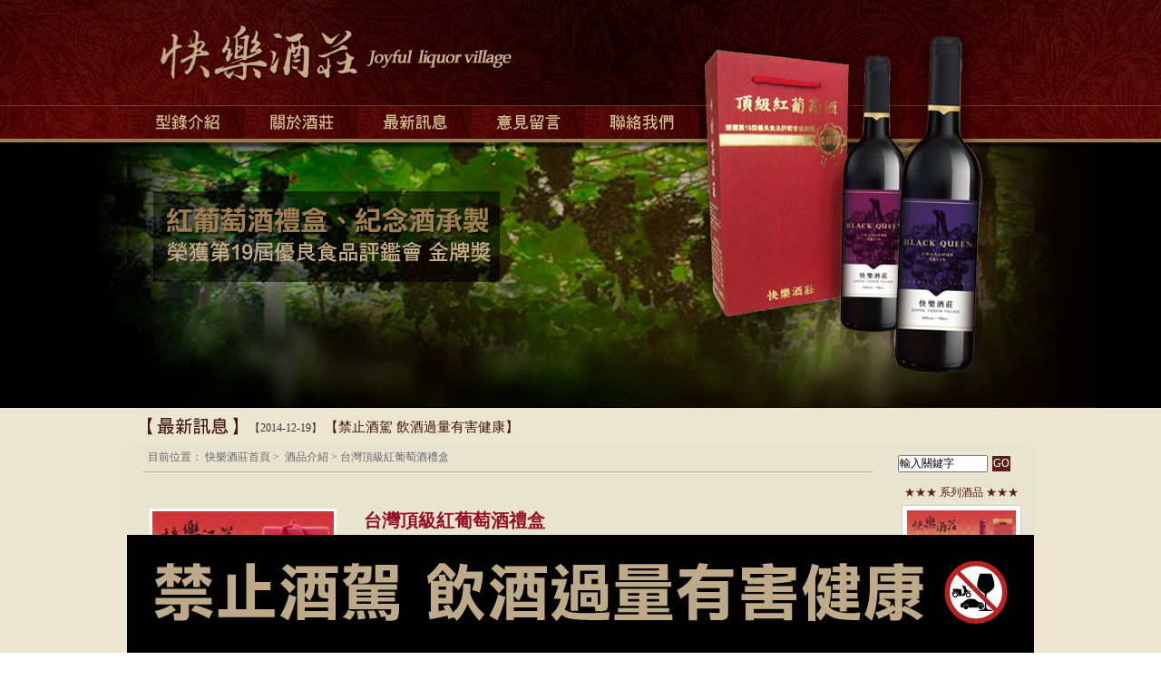

--- FILE ---
content_type: text/html
request_url: https://www.happy-drink.com.tw/zh/product_item/8.html
body_size: 20796
content:
<!DOCTYPE html PUBLIC "-//W3C//DTD XHTML 1.0 Transitional//EN" "http://www.w3.org/TR/xhtml1/DTD/xhtml1-transitional.dtd">
<html xmlns="http://www.w3.org/1999/xhtml">
<head>
<meta http-equiv="Content-Language" content="zh-tw" />
<meta http-equiv="Content-Type" content="text/html; charset=utf-8">
<meta name="keywords" content="彰化二林快樂酒莊(紅葡萄酒禮盒,紀念酒承製),頂級高梁酒,香矛酒(矛台酒),台灣頂級紅葡萄酒禮盒,紅葡萄酒禮盒,純米酒頭,特級高梁酒,紅葡萄酒"  />
<meta name="description" content="快樂酒莊(紅葡萄酒禮盒,紀念酒承製),彰化縣建縣280週年紀念酒承製商,精選高品質農產原料 結合食品工程專家學者共同研發特優質產品,(保證不添加食用酒精)分享國人，帶動商機，發展地方經濟台灣頂級紅葡萄酒禮盒容　量：0.75公升酒精度：10度主要原料：二林地區黑后品種葡萄 產品特色： 採用當季新鮮葡萄，以大葉大學游銅錫教授研發，台灣『紅葡萄酒釀造新製程』來發酵，並以低溫儲存方式熟成，酒精度10度，分別有微甜與不甜兩種產品，口感平衡、酸澀適中、果香十足。即飲風味佳。  (本酒莊採精密過濾、高溫殺菌後裝瓶，品質保證) (保證不添加食用酒精)   「禁止酒駕 飲酒過量有害健康」  包裝說明：許可執照：台財庫酒製字第DN009321166002號工廠登記證編號：99-678703-00保險證號：0511-95ML000036號本產品投保富邦保險公司產品責任險1200萬根據政府法令含酒精產品，必須滿18歳方可購買，故本產品請到酒莊方可購買，不支援線上訂購請見諒。"  />
<base href="https://www.happy-drink.com.tw/" />
<link rel="icon" href="/image/favicon.ico"  />
<link rel="bookmark" href="/image/favicon.ico"  />
<link rel="shortcut icon" href="/image/favicon.ico" />
<meta name="author" content="網路頭家 netboss" />
<meta name="copyright" content="copyright (c) 2009-2011 by 網路頭家 netboss"  />
<title>快樂酒莊(彰化縣二林鎮，紅葡萄酒禮盒，紀念酒承製) - 酒品 - 台灣頂級紅葡萄酒禮盒</title>
<link rel="alternate" type="application/rss+xml" title="酒品 - 台灣頂級紅葡萄酒禮盒" href="zh/news_rss" /> 
<link rel="stylesheet" type="text/css" href="/css/reset-min.css"/>
<link rel="stylesheet" type="text/css" href="/css/body_zh.css"/>
<link rel="stylesheet" href="/css/thickbox.css" type="text/css" media="screen" />
<link rel="stylesheet" type="text/css" href="/css/site.css"/>
<link type="text/css" href="/jui/themes/custom-theme/jquery.ui.all.css" rel="stylesheet" /> 
<script type="text/javascript" src="https://ajax.googleapis.com/ajax/libs/jquery/1.4.2/jquery.min.js"></script>
<script type="text/javascript" src="https://ajax.googleapis.com/ajax/libs/jqueryui/1.8.1/jquery-ui.min.js"></script> 
<script type="text/javascript" src="/js/thickbox.js"></script>
<script type="text/javascript" src="/js/site.js"></script>
<script type="text/javascript" src="/js/tw_cn.js"></script>
</head>
<body>
<a name="pagetop"></a>
<div id="container">
    <div id="header">
        <div id="header_top"><div class="c_subNavtop">
	<ul>
    		<li class="li" id="3">
		<!--[if IE 6]><a class="li" href="/zh/product.html"><table><tr><td height="36"><![endif]-->
		<a onFocus="if(this.blur)this.blur()" href="/zh/product.html" title="型錄介紹" class="option" >
        			<img src="/picture/zh//layout/031224_B1.png" /></a>
					<ul>
            			</ul>
				<!--[if IE 6]></td></tr></table></a><![endif]-->
		</li>
   		<li class="li" id="5">
		<!--[if IE 6]><a class="li" href="/zh/company.html"><table><tr><td height="36"><![endif]-->
		<a onFocus="if(this.blur)this.blur()" href="/zh/company.html" title="關於酒莊" class="option" >
        			<img src="/picture/zh//layout/031224_B2.png" /></a>
					<ul>
            				<li class="li">
				<!--[if IE 6]><a class="li" href="/zh/company/2.html"><table><tr><td height="30"><![endif]-->
				<a onFocus="if(this.blur)this.blur()" href="/zh/company/2.html" title="快樂酒莊簡介">快樂酒莊簡介</a>
				<!--[if IE 6]></td></tr></table></a><![endif]-->
				</li>
							<li class="li">
				<!--[if IE 6]><a class="li" href="/zh/company/3.html"><table><tr><td height="30"><![endif]-->
				<a onFocus="if(this.blur)this.blur()" href="/zh/company/3.html" title=" 前言"> 前言</a>
				<!--[if IE 6]></td></tr></table></a><![endif]-->
				</li>
							<li class="li">
				<!--[if IE 6]><a class="li" href="/zh/company/4.html"><table><tr><td height="30"><![endif]-->
				<a onFocus="if(this.blur)this.blur()" href="/zh/company/4.html" title="紅葡萄酒釀造流程 ">紅葡萄酒釀造流程 </a>
				<!--[if IE 6]></td></tr></table></a><![endif]-->
				</li>
							<li class="li">
				<!--[if IE 6]><a class="li" href="/zh/company/6.html"><table><tr><td height="30"><![endif]-->
				<a onFocus="if(this.blur)this.blur()" href="/zh/company/6.html" title=" 獲獎事蹟"> 獲獎事蹟</a>
				<!--[if IE 6]></td></tr></table></a><![endif]-->
				</li>
							<li class="li">
				<!--[if IE 6]><a class="li" href="/zh/company/5.html"><table><tr><td height="30"><![endif]-->
				<a onFocus="if(this.blur)this.blur()" href="/zh/company/5.html" title="媒體採訪 ">媒體採訪 </a>
				<!--[if IE 6]></td></tr></table></a><![endif]-->
				</li>
						</ul>
				<!--[if IE 6]></td></tr></table></a><![endif]-->
		</li>
   		<li class="li" id="14">
		<!--[if IE 6]><a class="li" href="/zh/news.html"><table><tr><td height="36"><![endif]-->
		<a onFocus="if(this.blur)this.blur()" href="/zh/news.html" title="最新訊息" class="option" >
        			<img src="/picture/zh//layout/031224_B3.png" /></a>
				<!--[if IE 6]></td></tr></table></a><![endif]-->
		</li>
   		<li class="li" id="7">
		<!--[if IE 6]><a class="li" href="/zh/forum.html"><table><tr><td height="36"><![endif]-->
		<a onFocus="if(this.blur)this.blur()" href="/zh/forum.html" title="意見留言" class="option" >
        			<img src="/picture/zh//layout/031224_B4.png" /></a>
				<!--[if IE 6]></td></tr></table></a><![endif]-->
		</li>
   		<li class="li" id="12">
		<!--[if IE 6]><a class="li" href="/zh/support.html"><table><tr><td height="36"><![endif]-->
		<a onFocus="if(this.blur)this.blur()" href="/zh/support.html" title="聯絡我們" class="option" >
        			<img src="/picture/zh//layout/031224_B5.png" /></a>
				<!--[if IE 6]></td></tr></table></a><![endif]-->
		</li>
   	</ul>
</div></div>
        <div id="header_footer"></div>
        <div id="header_menu"><div id="news_box"><div class="news_run">
						<span>【2014-12-19】</span>
						<a href="zh/news/1/2.html"> 【禁止酒駕 飲酒過量有害健康】</a>
					</div><div class="news_run">
						<span>【2007-09-19】</span>
						<a href="zh/news/1/1.html">頂級紅葡萄酒 榮獲第十九屆國家優良食品評鑑會優良獎</a>
					</div></div></div>
    </div>
    <div id="wrapper">
        <div id="content">
		<table id="index_note" >
				<tr>
				<td align="left" height="30" >
				<img src="image/Indicators.png" class=""/>&nbsp;<a>目前位置：</a>&nbsp;<a href="https://www.happy-drink.com.tw/">快樂酒莊首頁</a>&nbsp;>&nbsp; <a href="zh/product.html">酒品介紹</a> > <a href="zh/product_item/8.html">台灣頂級紅葡萄酒禮盒</a>&nbsp;
				</td>
				<td width="80">
				<img src="image/back.png" /><a class="page_prev"></a>
				</td>
				</tr>
				</table><link rel="stylesheet" type="text/css" href="/css/lytebox.css"> 
<script type="text/javascript" src="/jui/ui/jquery.effects.transfer.js"></script>
<script type="text/javascript" src="/js/jquery.form.js"></script> 
<script type="text/javascript" src="/js/lytebox.js"></script> 
<style>
#product_in{
	width:800px;
	margin:0 auto;
}
</style>
<script type="text/javascript">
$(function(){
	$("#tabs").tabs();
})
</script>
<div id="product_in">
    <form action="/zh/add_cart.html" method="post" id="cart_form_8" class="cart_form">
    <table width="100%">
    <tr><td width="200" valign="top"><input type="hidden" value="8" name="pro_id" />
	<div id="item_img">
	    	<a href="/picture/zh/product/20240607-6.jpg" rel="lyteshow[vacation]" note="點我可下載圖片" >
        <img src="/picture/zh/product/narrow/20240607-6.jpg" class="product_img" width="200" id="img_8" />
        </a>
    	</div>
    </td>
    <td>
	<div id="item_content">
		<h1 >台灣頂級紅葡萄酒禮盒</h1>
        		                				        <h3>《酒品介紹》：</h3>
		<h2><p style="text-align: left; padding-left: 10px;"><span style="color: #000000;"><span style="font-size: medium; line-height: 25px;"><strong>容　量：</strong>0.75公升<br /><strong>酒精度：</strong>10度<br /><strong>主要原料：</strong>二林地區黑后品種葡萄</span></span></p>
<p style="text-align: left; padding-left: 10px;"><span style="color: #000000;"><span style="font-size: medium; line-height: 25px;"><strong>產品特色：</strong></span></span></p>
<p style="text-align: left; padding-left: 10px;"><span style="color: #000000;"><span style="font-size: medium; line-height: 25px;">採用當季新鮮葡萄，以大葉大學游銅錫教授研發，台灣『紅葡萄酒釀造新製程』來發酵，並以低溫儲存方式熟成，酒精度10度，分別有微甜與不甜兩種產品，口感平衡、酸澀適中、果香十足。即飲風味佳。 <br /></span></span></p>
<p style="text-align: left; padding-left: 10px;"><span style="color: #000000;"><span style="font-size: medium; line-height: 25px;"><span style="color: #800000;">(本酒莊採精密過濾、高溫殺菌後裝瓶，品質保證)</span></span></span></p>
<p style="text-align: left; padding-left: 10px;"><span style="color: #000000;"><span style="font-size: medium; line-height: 25px;"><span style="color: #800000;">(保證不添加食用酒精)</span></span></span></p>
<p style="text-align: left; padding-left: 10px;"> </p>
<p style="text-align: left; padding-left: 10px;"><span style="color: #ff0000;"><strong><span style="font-size: medium;"><span style="line-height: 25px;">「禁止酒駕 飲酒過量有害健康」</span></span></strong></span></p>
<p><span style="color: #ffffff;"><span style="font-size: medium;"><span style="background-color: #000000;"><br /></span></span></span></p>
<p style="text-align: left; padding-left: 10px;"><span style="color: #000000;"><span style="font-size: medium;"><strong>包裝說明：</strong><br />許可執照<span style="color: #000000;"><span style="font-size: medium; line-height: 25px;">：</span></span>台財庫酒製字第DN009321166002號<br />工廠登記證編號<span style="color: #000000;"><span style="font-size: medium; line-height: 25px;">：</span></span>99-678703-00<br />保險證號<span style="color: #000000;"><span style="font-size: medium; line-height: 25px;">：</span></span>0511-95ML000036號<br /><strong><span style="color: #ff0000;">本產品投保富邦保險公司產品責任險1200萬</span></strong><br /><span style="color: #ff0000;"><br /><span style="color: #000000;"><span style="font-size: small;">根據政府法令含酒精產品，必須滿18歳方可購買，故本產品請到酒莊方可購買，不支援線上訂購請見諒。</span></span></span></span></span></p></h2>
		        
		<div style="text-align:right; width:100%; padding-top:10px;">
         		    	</div>
	</div>
    </td>
    </tr>
    </table>
    </form>
            <div id="tabs">
            <ul>
                                                <li><a href="#tabs3">其他相關酒品</a></li>                            </ul>
                        <div id="tabs3">
                <table width="100%">
                <tr>
                                <td width="20%">
                    <div class="products_info">
                    <a href="zh/product_item/1.html" >
                                        	<img src="/picture/zh/product/narrow/20240607-1.jpg" width="100" class="product_img_s"/>
                                        </a><br />
                    台灣珍藏紅葡萄酒                    </div>
                    </td>
                                    <td width="20%">
                    <div class="products_info">
                    <a href="zh/product_item/2.html" >
                                        	<img src="/picture/zh/product/narrow/20240607-2.jpg" width="100" class="product_img_s"/>
                                        </a><br />
                    特級高梁酒                    </div>
                    </td>
                                    <td width="20%">
                    <div class="products_info">
                    <a href="zh/product_item/3.html" >
                                        	<img src="/picture/zh/product/narrow/20240607-3.jpg" width="100" class="product_img_s"/>
                                        </a><br />
                    純米酒頭                    </div>
                    </td>
                                    <td width="20%">
                    <div class="products_info">
                    <a href="zh/product_item/4.html" >
                                        	<img src="/picture/zh/product/narrow/20240607-8.jpg" width="100" class="product_img_s"/>
                                        </a><br />
                    香茅酒(茅台酒)                    </div>
                    </td>
                                    <td width="20%">
                    <div class="products_info">
                    <a href="zh/product_item/5.html" >
                                        	<img src="/picture/zh/product/narrow/20240607-7.jpg" width="100" class="product_img_s"/>
                                        </a><br />
                    頂級高梁酒 42...                    </div>
                    </td>
                                        </tr><tr>
                                    <td width="20%">
                    <div class="products_info">
                    <a href="zh/product_item/6.html" >
                                        	<img src="/picture/zh/product/narrow/20240607-5.jpg" width="100" class="product_img_s"/>
                                        </a><br />
                    台灣頂級紅葡萄酒...                    </div>
                    </td>
                                    <td width="20%">
                    <div class="products_info">
                    <a href="zh/product_item/7.html" >
                                        	<img src="/picture/zh/product/narrow/20240607-4.jpg" width="100" class="product_img_s"/>
                                        </a><br />
                    台灣頂級紅葡萄酒...                    </div>
                    </td>
                                            <td></td>
                            <td></td>
                            <td></td>
                            </tr>
                </table>
            </div>
                                </div>
		</div>        </div>
    </div>
    <div id="navigation">
        
		<form action="/zh/product_search.html" method="post">
		<p id="search_form"><input type="text" value="輸入關鍵字" title="輸入關鍵字" name="key_word"  class="key_word"/><input type="submit" value="GO" class="button"/>
		</p>
		</form><div id="hot_product">
		<div id="hot_product_header">★★★ 系列酒品 ★★★</div>
		<div id="hot_product_body"><div class="hot_view">
			<a href="zh/product_item/1.html" >
        	<h3>top&nbsp;&nbsp;&nbsp;&nbsp;1</h3>
    		<img src="/picture/zh/product/narrow/20240607-1.jpg" width="120"/>
        	<h1>台灣珍藏紅葡萄酒</h1>
            </a>
            </div><div class="hot_view">
			<a href="zh/product_item/2.html" >
        	<h3>top&nbsp;&nbsp;&nbsp;&nbsp;2</h3>
    		<img src="/picture/zh/product/narrow/20240607-2.jpg" width="120"/>
        	<h1>特級高梁酒</h1>
            </a>
            </div><div class="hot_view">
			<a href="zh/product_item/3.html" >
        	<h3>top&nbsp;&nbsp;&nbsp;&nbsp;3</h3>
    		<img src="/picture/zh/product/narrow/20240607-3.jpg" width="120"/>
        	<h1>純米酒頭</h1>
            </a>
            </div><div class="hot_view">
			<a href="zh/product_item/5.html" >
        	<h3>top&nbsp;&nbsp;&nbsp;&nbsp;4</h3>
    		<img src="/picture/zh/product/narrow/20240607-7.jpg" width="120"/>
        	<h1>頂級高梁酒 42...</h1>
            </a>
            </div><div class="hot_view">
			<a href="zh/product_item/6.html" >
        	<h3>top&nbsp;&nbsp;&nbsp;&nbsp;5</h3>
    		<img src="/picture/zh/product/narrow/20240607-5.jpg" width="120"/>
        	<h1>台灣頂級紅葡萄酒...</h1>
            </a>
            </div></div>
		<div id="hot_product_footer"></div>
		</div><div class="web_ad">
		<div class="ad_header"></div>
		<div class="ad_body"></div>
        <div class="ad_footer"></div>
    	</div>    </div>
    <div id="extra">
        <div id="extra_top">
        </div>
          <div id="extra_centent">
          </div>
        <div id="extra_end">
        </div>
    </div>
    <div id="footer">
    <table style="width: 937px; height: 113px;" border="0">
<tbody>
<tr>
<td> </td>
</tr>
<tr>
<td style="text-align: center; padding-left: 30px; height: 25px;"><span style="color: #b9ad9b;"><strong><span style="font-size: small;"><span style="font-size: medium;">快樂酒莊 (紅葡萄酒禮盒,紀念酒承製)</span></span></strong></span></td>
</tr>
<tr>
<td style="text-align: center;"><span style="color: #b9ad9b;"><span style="font-size: small;">彰化縣二林鎮外竹里中央巷2號／電話：0800-652315   傳真：04-8952315 ／ cs_691208@yahoo.com.tw　cs_791208@yahoo.com.tw</span></span></td>
</tr>
<tr>
<td style="text-align: center;"><span style="color: #b9ad9b;"><span style="font-size: small;">許可執照：台財庫酒製字第DN009321166002號 <span style="font-size: small;">／ 工廠登記證編號<span style="font-size: small;">：</span>99-678703-00 <span style="font-size: small;"><span style="font-size: small;">／ 保險證號<span style="font-size: small;">：</span>0511-95ML000036號</span></span></span></span></span></td>
</tr>
<tr>
<td style="text-align: center; padding-left: 30px;"><strong><span style="color: #ff0000;"><span style="font-size: small;">本產品投保富邦保險公司產品責任險1200萬</span></span></strong></td>
</tr>
</tbody>
</table>
<p style="text-align: left; padding-left: 30px;"><span style="color: #000000;"><span style="font-size: small;"><span style="font-size: medium;"> </span></span></span></p>    <p id="copyright"><img src="https://www.happy-drink.com.tw/picture/zh/counter/16/0.gif" /><img src="https://www.happy-drink.com.tw/picture/zh/counter/16/0.gif" /><img src="https://www.happy-drink.com.tw/picture/zh/counter/16/3.gif"/><img src="https://www.happy-drink.com.tw/picture/zh/counter/16/3.gif"/><img src="https://www.happy-drink.com.tw/picture/zh/counter/16/7.gif"/><img src="https://www.happy-drink.com.tw/picture/zh/counter/16/6.gif"/><img src="https://www.happy-drink.com.tw/picture/zh/counter/16/7.gif"/><img src="https://www.happy-drink.com.tw/picture/zh/counter/16/0.gif"/>    </p>
            <div style="width:1000px" id="cart_list">
        <table id="cart_content">
        <tr>
        <th>&nbsp; </th>
        <th width="105"><!-- AddThis Button BEGIN -->
        <a class="addthis_button" href="https://www.addthis.com/bookmark.php?v=250&amp;username=xa-4c034dca392e6b32"><img src="/picture/zh//image/share.png" width="105"  alt="Bookmark and Share" style="vertical-align:middle"/></a><script type="text/javascript" src="https://s7.addthis.com/js/250/addthis_widget.js#username=xa-4c034dca392e6b32"></script>
        <!-- AddThis Button END -->
        </th>
        <th width="30"><a href="zh/news_rss" target="_blank" title="RSS" ><img src="image/rss_32.png" style="margin-top:6px;"/></a></th>
        <th width="24" ><img src="/picture/zh/image/page_up.png" id="page_up" class="top" title="TOP" /></th>
        </tr>
        </table>
        <ul id="cart_item_area">
        </ul>
        </div>
	    </div>
</div>
</body>
<script type="text/javascript"> 
var defaultEncoding = 1;
var translateDelay = 0;
var cookieDomain = "https://www.happy-drink.com.tw/";
var translateButtonId = "translateLink";
translateInitilization();
</script> 
</html>


--- FILE ---
content_type: text/css
request_url: https://www.happy-drink.com.tw/css/body_zh.css
body_size: 3536
content:
@charset "utf-8";
/* CSS Document */
a{
	text-decoration:none;
	color:#666;
}
a:hover{
	color:#333;
}
body{
	text-align:left;
	background-image:url(/picture/zh/layout/bg_11.jpg);
background-repeat:repeat;background-position:center top;
}
div#container{
	font-size:12px;
	color:#333;
	margin:0 auto;
	width:1000px;
	background-color:#E9E4D0;
}
div#header{
	width:100%;
	height:490px;
	}
div#header_top{
	height:150px;
	background-image:url(/picture/zh/layout/20240611-A1.jpg);
background-repeat:no-repeat;background-position:center top;
	}
div#header_footer{
	height:300px;
	background-image:url(/picture/zh/layout/20240611-A2.jpg);
background-repeat:no-repeat;background-position:center top;
	}
div#header_footer:hover{
	cursor:pointer;
	}

div#header_menu{
	height:40px;
	background-image:url(/picture/zh/layout/031223_a3.jpg);
background-repeat:repeat-x;background-position:center bottom;
	}
div#wrapper{
	float:left;
	width:100%;
}
div#extra{
	float:left;
	
	margin-left:-1000px;
}
div#extra_top{
	
	background-color:#F3F3F3;
}
div#extra_centent{
	
	float:left;
	background-color:#a1a1a1;
}
div#extra_end{
	clear:left;
	height:50px;
	background-color:#949494;
}
div#content{
	min-height:500px;
	margin-left: 0px;
	margin-right: 160px;
	background-color:#E9E4D0;
	width:840px;
}
div#navigation{
	min-height:500px;
	float:left;
	width:160px;
	margin-left:-160px;
	background-color:#E9E4D0;
}
div#footer{
	height:250px;
	clear:left;
	width:100%;
	background-image:url(/picture/zh/layout/031224_f.jpg);
background-repeat:no-repeat;background-position:center bottom;
}
div#extar_wrapper{
	float:left;
	width:100%;
}
img{
	_vertical-align:bottom;
}
.c_subNavtop * {text-align: center; vertical-align:bottom;z-index:98}
.c_subNavtop { float:right;_align:center;}
.c_subNavtop table { width:100%; border-collapse:collapse;}
.c_subNavtop li a {display: block; height:36px;line-height: 36px;}
.c_subNavtop li li a {display: block; height:30px; line-height: 30px;
}
.c_subNavtop li li li a {display: block; height:30px; line-height: 30px; }
.c_subNavtop ul ul { position:absolute; visibility:hidden; left:0;top:36px;}
.c_subNavtop ul ul ul { position:absolute; visibility:hidden; left:125px;top:0;}
.c_subNavtop li {position:relative; _position:static; float:left; height:36px;width:125px;
	background-image:url(/picture/zh/layout/031224_B0.png);
background-repeat:no-repeat;background-position:left top;
	}
.c_subNavtop li li{ height:30px;width:125px;
	background-image:url(/picture/zh/layout/031224_B0.png);
background-repeat:no-repeat;background-position:left top;
	}
.c_subNavtop li li li{ height:30px;width:125px;
	background-image:url(/picture/zh/layout/031224_B0.png);
background-repeat:no-repeat;background-position:left top;
	}
.c_subNavtop a.li { position:relative;}
.c_subNavtop li .option { display:block;padding:0; cursor:pointer; zoom:1;}
.c_subNavtop .li:hover { 
background-image:url(/picture/zh/layout/031224_B00.png);
background-repeat:no-repeat;background-position:left bottom;
}
.c_subNavtop .li:hover ul { visibility:visible; } 
.c_subNavtop .li:hover ul ul { visibility:hidden;}
.c_subNavtop .li:hover ul {visibility:visible;}
.c_subNavtop .li:hover li { border-bottom:none;}
.c_subNavtop .li:hover .li:hover ul { visibility:visible; } 
.c_subNavtop .li:hover li:hover {
	background-image:url(/picture/zh/layout/031224_B00.png);
background-repeat:no-repeat;background-position:left bottom; 
}
</style>